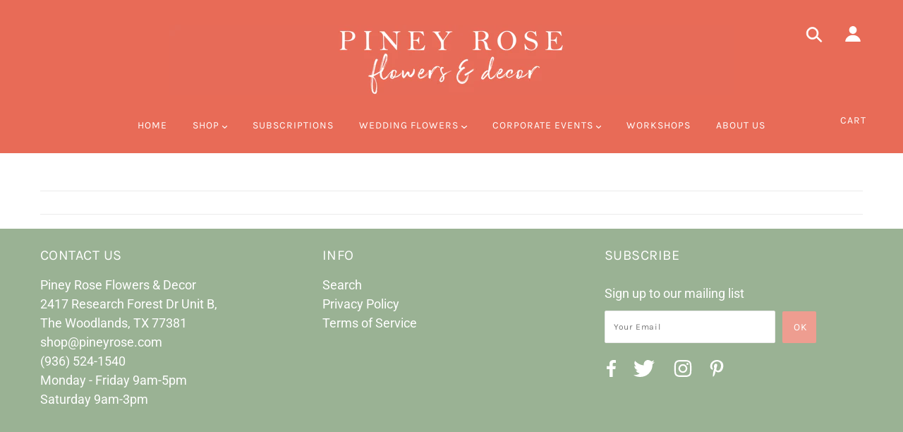

--- FILE ---
content_type: text/javascript
request_url: https://pineyrose.com/cdn/shop/t/30/assets/bsub.js?v=130218984598036474621729283294
body_size: 1851
content:
var BsubWidget=function(){function BsubWidget2(){this.attrs={purchaseOptionOneTime:"data-bsub-purchase-option-one-time",sellingPlanGroupId:"data-bsub-selling-plan-group-id",sellingPlanIdInput:"data-bsub-selling-plan-id-input",widget:"data-bsub-widget",sellingPlanOptionsContainer:"data-bsub-selling-plan-options-container",sellingPlanOption:"data-bsub-selling-plan-option",sellingPlansContainer:"data-bsub-selling-plans-container",sellingPlanGroup:"data-bsub-selling-plan-group",sellingPlanGroupInput:"data-bsub-selling-plan-group-input",sellingPlan:"data-bsub-selling-plan",sellingPlanInput:"data-bsub-selling-plan-input",productJson:"data-bsub-product-json",groupDiscountSummary:"data-bsub-group-discount-summary",perDeliveryPrice:"data-bsub-per-delivery-price",cartPopupDetails:"data-bsub-cart-popup-details",cartPageDetails:"data-bsub-cart-page-details",moneyFormat:"data-bsub-money-format",pageTemplate:"data-bsub-page-template"},this.selectors={productForm:'form[action="/cart/add"]',variantIdInput:'[name="id"]',variantSelector:["#shappify-variant-id",".single-option-selector","select[name=id]","input[name=id]"]},Object.entries(this.attrs).forEach(function([key,value]){this.selectors[key]=`[${value}]`}.bind(this)),this.classes={hidden:"bsub__hidden"},this.products={},this.variants={},this.sellingPlanGroups={},this.pageTemplate=""}return BsubWidget2.prototype=Object.assign({},BsubWidget2.prototype,{init:function(){if(console.debug("BSUB: Initializing widgets..."),!document.querySelector(this.selectors.widget)){console.debug("BSUB: No widgets detected, skipping initialization.");return}this._parsePageTemplate(),this._parseProductJson(),this._addVariantChangeListener();var widgets=document.querySelectorAll(this.selectors.widget);widgets.forEach(function(widget){this._renderPrices(widget),this._renderGroupDiscountSummary(widget)}.bind(this)),window.addEventListener("pageshow",function(){this.syncAllVisuallySelected()}.bind(this)),console.debug("BSUB: Successfully initialized widgets.")},syncAllVisuallySelected:function(){var widgets=document.querySelectorAll(this.selectors.widget);widgets.forEach(this._syncVisuallySelected.bind(this))},_syncVisuallySelected:function(widget){var selectedGroupEl=widget.querySelector(`${this.selectors.sellingPlanGroupInput}:checked`);selectedGroupEl.dispatchEvent(new Event("change"))},_addVariantChangeListener:function(){var selectors=document.querySelectorAll(this.selectors.variantSelector.join());selectors.forEach(function(select){select&&select.addEventListener("change",function(event){var productForm=event.target.closest(this.selectors.productForm),widget=productForm.querySelector(this.selectors.widget);setTimeout(function(){this._renderPrices(widget),this._renderGroupDiscountSummary(widget)}.bind(this),100)}.bind(this))}.bind(this))},_parsePageTemplate:function(){var pageTemplateInputEl=document.querySelector(this.selectors.pageTemplate);pageTemplateInputEl!==null&&(this.pageTemplate=pageTemplateInputEl.value)},_parseProductJson:function(){var productJsonElements=document.querySelectorAll(this.selectors.productJson);productJsonElements.forEach(function(element){var productJson=JSON.parse(element.innerHTML);this.products[element.dataset.bsubProductId]=productJson,productJson.selling_plan_groups.forEach(function(sellingPlanGroup){this.sellingPlanGroups[sellingPlanGroup.id]=sellingPlanGroup}.bind(this)),productJson.variants.forEach(function(variant){this.variants[variant.id]=variant}.bind(this))}.bind(this))},renderAllPrices:function(){var widgets=document.querySelectorAll(this.selectors.widget);widgets.forEach(this._renderPrices.bind(this))},_renderPrices:function(widget){typeof widget>"u"&&(widget=document.querySelector(this.selectors.widget));var planRadioEls=widget.querySelectorAll(this.selectors.sellingPlan),variantId=this._getVariantId(widget);variantId&&planRadioEls.forEach(function(element){var sellingPlanId=element.dataset.bsubSellingPlanId,sellingPlanAllocation=this._getSellingPlanAllocation(variantId,sellingPlanId),priceEl=element.querySelector(this.selectors.perDeliveryPrice),price=sellingPlanAllocation.per_delivery_price,formattedPrice=this._formatPrice(price);priceEl.innerHTML=formattedPrice}.bind(this))},renderAllGroupDiscountSummary:function(){var widgets=document.querySelectorAll(this.selectors.widget);widgets.forEach(this._renderGroupDiscountSummary.bind(this))},_renderGroupDiscountSummary:function(widget){var productJsonEl=widget.querySelector(this.selectors.productJson),productId=productJsonEl.dataset.bsubProductId,groupRadioEls=widget.querySelectorAll(this.selectors.sellingPlanGroup);groupRadioEls.forEach(function(element){var groupId=element.dataset.bsubSellingPlanGroupId,product=this.products[productId],sellingPlanGroup=product.selling_plan_groups.find(function(group){return group.id===groupId}),discounts=sellingPlanGroup.selling_plans.map(function(plan){return plan.price_adjustments.length===0?{value:0,type:""}:{value:plan.price_adjustments[0].value,type:plan.price_adjustments[0].value_type}}),maxDiscount=discounts.reduce(function(a,b){return a.value>b.value?a:b});if(maxDiscount.value!==0){var upTo=discounts.some(function(discount){return discount.value!==maxDiscount.value}),summaryEl=element.querySelector(this.selectors.groupDiscountSummary),summaryString="(Save";switch(upTo&&(summaryString+=" up to "),maxDiscount.type){case"fixed_amount":summaryString+=this._formatPrice(maxDiscount.value);break;case"percentage":default:summaryString+=` ${maxDiscount.value}%`}summaryString+=")",summaryEl.innerHTML=summaryString}}.bind(this))},handleSellingPlanGroupChange:function(event){var groupRadioEl=event.target,groupId=groupRadioEl.value,widget=groupRadioEl.closest(this.selectors.widget),plansContainers=widget.querySelectorAll(this.selectors.sellingPlansContainer);if(plansContainers.forEach(function(plansContainer){var plansContainerGroupId=plansContainer.dataset.bsubSellingPlanGroupId;plansContainerGroupId===groupId&&groupRadioEl.checked?plansContainer.classList.remove(this.classes.hidden):plansContainer.classList.add(this.classes.hidden)}.bind(this)),groupId==="once"){this._setSellingPlanIdInput(widget,"");return}var sellingPlanId=this._getActiveSellingPlanId(widget,groupId);this._setSellingPlanIdInput(widget,sellingPlanId)},handleSellingPlanChange:function(event){var planRadioEl=event.target,widget=planRadioEl.closest(this.selectors.widget);this._setSellingPlanIdInput(widget,planRadioEl.value)},handleSellingPlanOptionChange:function(event){var widget=event.target.closest(this.selectors.widget),sellingPlanGroupId=event.target.dataset.bsubSellingPlanGroupId,selectedOptions=this._getSellingPlanOptions(widget,sellingPlanGroupId),sellingPlan=this._getSellingPlanFromOptions(sellingPlanGroupId,selectedOptions);this._setSellingPlanIdInput(sellingPlan.id)},_setSellingPlanIdInput:function(widget,sellingPlanId){var sellingPlanIdInput=widget.querySelector(this.selectors.sellingPlanIdInput),variantId=this._getVariantId(widget);sellingPlanIdInput.value=sellingPlanId,/.*(product).*/.test(this.pageTemplate)&&this._updateHistoryState(variantId,sellingPlanId)},_getSellingPlanGroup:function(groupId){if(!this.sellingPlanGroups[groupId]){console.error("BSUB: Selling plan group data not found.");return}return this.sellingPlanGroups[groupId]},_getSellingPlanOptions:function(widget,sellingPlanGroupId){var sellingPlanOptions=widget.querySelectorAll(`${this.selectors.sellingPlanOption}[${this.attrs.sellingPlanGroupId}="${sellingPlanGroupId}"]:checked`),selectedOptions=[];return sellingPlanOptions.forEach(function(optionElement){selectedOptions.push({index:optionElement.dataset.bsubOptionIndex,value:optionElement.value})}),selectedOptions},_getSellingPlanFromOptions:function(groupId,selectedOptions){var sellingPlans=this._getSellingPlanGroup(groupId).selling_plans,planFromOptions=sellingPlans.find(function(plan){return selectedOptions.every(function(option){return plan.options[option.index].value===option.value})});return planFromOptions},_getVariantId:function(widget){var productForm=widget.closest(this.selectors.productForm);if(!productForm)return console.error("BSUB: Could not find product form."),null;var variantIdInput=productForm.querySelector(this.selectors.variantIdInput);return variantIdInput.value},_getActiveSellingPlanId:function(widget,groupId){var activePlanInputEl=widget.querySelector(`input[name=bsub-selling-plan-${groupId}]:checked`);return activePlanInputEl||console.error(`BSUB: Could not find active plan ID for group ${groupId}.`),activePlanInputEl.value},_updateHistoryState:function(variantId,sellingPlanId){if(!(!history.replaceState||!variantId)){var newurl=window.location.protocol+"//"+window.location.host+window.location.pathname+"?";sellingPlanId&&(newurl+="selling_plan="+sellingPlanId+"&"),newurl+="variant="+variantId,window.history.replaceState({path:newurl},"",newurl)}},_getSellingPlanAllocation(variantId,sellingPlanId){var variant=this.variants[variantId];return variant?variant.selling_plan_allocations.find(function(plan){return`${plan.selling_plan_id}`===sellingPlanId}):(console.error(`BSUB: Could not find variant ID ${variantId}`),null)},_formatPrice(cents,format){var moneyElement=document.querySelector(this.selectors.moneyFormat),moneyFormat=moneyElement?moneyElement.getAttribute("data-bsub-money-format"):null;typeof cents=="string"&&(cents=cents.replace(".",""));var value="",placeholderRegex=/\{\{\s*(\w+)\s*\}\}/,formatString=format||moneyFormat||theme.moneyFormat||theme.strings.moneyFormat||Shopify.money_format||"$ {% raw %}{{ amount }}{% endraw %}";function formatWithDelimiters(number,precision,thousands,decimal){if(thousands=thousands||",",decimal=decimal||".",isNaN(number)||number===null)return 0;number=(number/100).toFixed(precision);var parts=number.split("."),dollarsAmount=parts[0].replace(/(\d)(?=(\d\d\d)+(?!\d))/g,"$1"+thousands),centsAmount=parts[1]?decimal+parts[1]:"";return dollarsAmount+centsAmount}switch(formatString.match(placeholderRegex)[1]){case"amount":value=formatWithDelimiters(cents,2);break;case"amount_no_decimals":value=formatWithDelimiters(cents,0);break;case"amount_with_comma_separator":value=formatWithDelimiters(cents,2,".",",");break;case"amount_no_decimals_with_comma_separator":value=formatWithDelimiters(cents,0,".",",");break;case"amount_no_decimals_with_space_separator":value=formatWithDelimiters(cents,0," ");break;case"amount_with_apostrophe_separator":value=formatWithDelimiters(cents,2,"'");break}return formatString.replace(placeholderRegex,value)}}),BsubWidget2}();document.addEventListener("DOMContentLoaded",function(){window.BOLD=window.BOLD||{},window.BOLD.BsubWidget=new BsubWidget,window.BOLD.BsubWidget.init()});
//# sourceMappingURL=/cdn/shop/t/30/assets/bsub.js.map?v=130218984598036474621729283294
